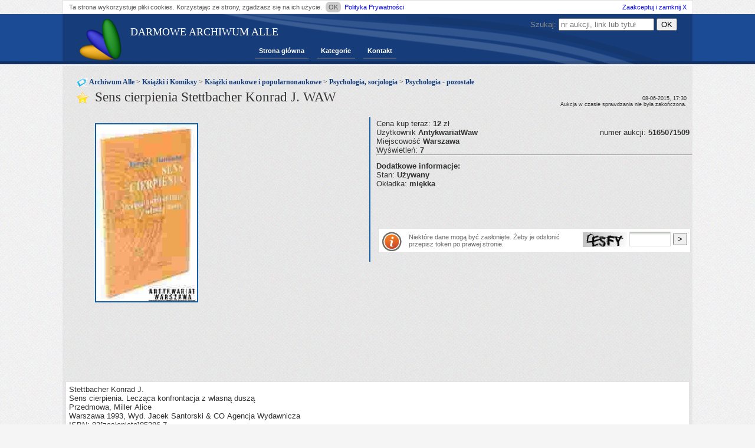

--- FILE ---
content_type: text/html;charset=UTF-8
request_url: https://archiwumalle.pl/sens_cierpienia_stettbacher_konrad_j_waw-10_5165071509.html
body_size: 3140
content:
<!DOCTYPE html>
<html>
<head>
    <title>Sens cierpienia Stettbacher Konrad J. WAW - Archiwum Alle</title>
    <link rel="shortcut icon" href="/favicon.ico" type="image/x-icon">
    <meta charset="UTF-8">
    <meta name="keywords">
    <meta name="description">
    <meta name="robots" content="all"/>
    <link rel="stylesheet" href="/new.css;jsessionid=5B962CFCDBE689CCA798EE7BD95489F1">
    <script src="/functions.js;jsessionid=5B962CFCDBE689CCA798EE7BD95489F1"></script>

    <!-- dodatkowe skrypty -->
    

    <!-- Kod Google AdSense (dynamiczny) -->
    <script async src="https://pagead2.googlesyndication.com/pagead/js/adsbygoogle.js?client=ca-pub-6349256653416230"
            crossorigin="anonymous"></script>
</head>
<body>
<div>
    <div id="polityka">Ta strona wykorzystuje pliki cookies. Korzystając ze strony, zgadzasz się na ich
        użycie.&nbsp;<span
                onclick="close_p();">OK</span>&nbsp;<a href="/polityka_prywatnosci.html">Polityka
            Prywatności</a>&nbsp;<a
                class="acc_close" href="javascript:close_p();">Zaakceptuj i zamknij X</a></div>
</div>
<div id="topBar"></div>

<div id="wrapperArch">
    <header>
        <div class="logo"><h1><a href="/" style="color:white;">DARMOWE ARCHIWUM ALLE</a></h1>
            <a href="/" title=""><img src="/images/logo.png" alt="" title=""/></a>
        </div>

        <nav>
            <div id="menuArchA">
                <ul>
                    <li>
                        <a href="/">Strona główna</a>
                    </li>
                    <li>
                        <a href="/kategoria/">Kategorie</a>
                    </li>
                    <li>
                        <a href="/kontakt.html">Kontakt</a>
                    </li>
                </ul>
                <div class="form_search">
                    <form action="/szukaj.html" method="post">
                        <div>
                            Szukaj:
                            <input class="" name="s" type="text" placeholder="nr aukcji, link lub tytuł"
                            title="nr aukcji, link lub tytuł"
                            value=""/> <!--Todo uzupełnić value parametrem z url-->
                            <input type="submit" value="OK"/>
                        </div>
                    </form>
                </div>
            </div>
        </nav>
    </header>
    <div class="auction">

    <!-- CSS i JS tylko gdy jest wiele obrazków -->
    
    
    

    <nav>
        <h3 class="category-header_2">
            <a href="/kategoria/">Archiwum Alle</a>
             &gt; <a href="/kategoria/Ksi%C4%85%C5%BCki%20i%20Komiksy.html">Książki i Komiksy</a> &gt; <a href="/kategoria/Ksi%C4%85%C5%BCki%20i%20Komiksy_Ksi%C4%85%C5%BCki%20naukowe%20i%20popularnonaukowe.html">Książki naukowe i popularnonaukowe</a> &gt; <a href="/kategoria/Ksi%C4%85%C5%BCki%20i%20Komiksy_Ksi%C4%85%C5%BCki%20naukowe%20i%20popularnonaukowe_Psychologia%2C%20socjologia.html">Psychologia, socjologia</a> &gt; <a href="/kategoria/Ksi%C4%85%C5%BCki%20i%20Komiksy_Ksi%C4%85%C5%BCki%20naukowe%20i%20popularnonaukowe_Psychologia%2C%20socjologia_Psychologia%20-%20pozosta%C5%82e.html">Psychologia - pozostałe</a>
        </h3>
    </nav>

    <main>
        <h1 class="details-header">Sens cierpienia Stettbacher Konrad J. WAW</h1>

        <div class="gallery-main-box fl">
            <div id="gallery-area" style="height:345px;">
                
                <img class="ent_img1"
                     src="https://s.archiwumalle.pl/10/5165071509.jpg"
                     alt=""/>
            </div>
        </div>

        <span class="endInfo">
            08-06-2015, 17:30<br/>Aukcja w czasie sprawdzania nie była zakończona.
        </span>

        <div class="fl entry_more_info">
            <div class="element">
                <span>Cena kup teraz: <b>12</b> zł&nbsp; &nbsp; &nbsp; </span>
                <span></span>
                <span></span>
            </div>

            <div class="element">
                Użytkownik <b>AntykwariatWaw</b>
                <div class="fr mr">numer aukcji: <b>5165071509</b></div>
            </div>

            <div class="element">Miejscowość <b>Warszawa</b></div>

            <div class="element">
                <span></span>
                <span></span>
                <span></span>
                <span>Wyświetleń: <b>7</b>&nbsp; &nbsp;</span>
            </div>

            <div class="element">
                
            </div>
            <div class="clear"></div>

            <div>
                <hr/>
                <b class="additionalInfo">Dodatkowe informacje:</b><br/>
                <span>Stan: <b> Używany</b><br>Okładka: <b> miękka</b></span><br/>
            </div>

            <div class="element element_a8">
                <script async src="//pagead2.googlesyndication.com/pagead/js/adsbygoogle.js"></script>
                <!-- arch_auction_468x60 -->
                <ins class="adsbygoogle"
                     style="display:inline-block;width:468px;height:60px"
                     data-ad-client="ca-pub-6349256653416230"
                     data-ad-slot="2323784328"></ins>
                <script>
                    (adsbygoogle = window.adsbygoogle || []).push({});
                </script>
            </div>

            <form action="" method="post" class="block form" id="form_tok">
                <img class="fl" alt="info" src="/images/infologo.png"/>
                <span class="info_tok">Niektóre dane mogą być zasłonięte. Żeby je odsłonić przepisz token po prawej stronie.</span>
                <span class="fr">
                <span class="token-img"><img alt="captcha" height="25" src="captcha.jpg"/></span>
                <input style="width:60px;" class="field" type="text" size="10" name="code"/>
                <input type="submit" value=">"/>
            </span>
            </form>
        </div>
        <br>
        <div class="clear"></div>

        <div class="c">
            <script async src="//pagead2.googlesyndication.com/pagead/js/adsbygoogle.js"></script>
            <!-- we_wpisie_970x90 -->
            <ins class="adsbygoogle"
                 style="display:inline-block;width:970px;height:90px"
                 data-ad-client="ca-pub-6349256653416230"
                 data-ad-slot="1125074611"></ins>
            <script>
                (adsbygoogle = window.adsbygoogle || []).push({});
            </script>
        </div>

        <div class="entry block" style="margin-top: 20px;">
            <fieldset id="user_field" class="user_field"><div>
 <p>Stettbacher Konrad J.</p>
 <p>Sens cierpienia. Lecząca konfrontacja z własną duszą&nbsp;</p>
 <p>Przedmowa, Miller Alice</p>
 <p>Warszawa 1993, Wyd. Jacek Santorski &amp; CO Agencja Wydawnicza</p>
 <p>ISBN: 83<span class=hidden_cl>[zasłonięte]</span>85386-7</p>
 <p>Str. 103</p>
 <p>Oprawa broszurowa, 21 cm</p>
 <p>Ilustracje poza tekstem</p>
 <p>Stan db+ (otarcia krawędzi oprawy, nieznaczne zagięcia rogów oprawy).</p>
 <p>&nbsp; &nbsp; &nbsp; &nbsp; &nbsp; &nbsp; &nbsp; &nbsp; &nbsp; &nbsp; &nbsp; Spis treści:</p>
 <p>Przedmowa (Alice Miller)</p>
 <p>I. Wprowadzenie</p>
 <p>II. Terapia</p>
 <p>III. Jak sie urodziłeś</p>
 <p>IV. Informacje dla szukających pomocy</p>
 <p>Posłowie do III wydania (Alice Miller)</p> 
</div></fieldset>
        </div>

        <div id="podobne" class="entry block"></div>
        <script>
            var xhr;
            var _orgAjax = jQuery.ajaxSettings.xhr;
            jQuery.ajaxSettings.xhr = function () {
                xhr = _orgAjax();
                return xhr;
            };
            jQuery.ajax("/podobne/Sens_cierpienia_Stettbacher_Konrad_J_WAW-5165071509.html", {
                success: function (responseText) {
                    if (xhr.responseURL.indexOf("podobne") != -1) {
                        $("#podobne").html(responseText);
                        $("#podobne").slideDown('slow');
                    }
                }
            });
        </script>
    </main>
</div>

    <div id="breakArch"></div>
</div>

<!-- footer -->
<footer>
    <div id="footerArch">
        <a href="/">Darmowe Archiwum Alle</a> | <a href="/polityka_prywatnosci.html">Polityka Prywatności</a> | <a
            href="/kontakt.html">Kontakt</a>
    </div>

    <div style="display: none;"><a href="/do_not_click_here.html"><img src="/images/brak.png" width="1" height="1"
                                                                       alt="blck"/></a></div>
</footer>

<script>
    /*favicon fix*/
    document.querySelectorAll('link[rel*="icon"]').forEach(el => document.head.appendChild(el));

    /*refresh page to check new auction every 10 min*/
    setInterval(function () {
        location.reload();
    }, 600000);
</script>

<!-- Google Analytics -->
<script async src="https://www.googletagmanager.com/gtag/js?id=G-LLMCX2QHWV"></script>
<script>
    window.dataLayer = window.dataLayer || [];
    function gtag() {
        dataLayer.push(arguments);
    }
    gtag('js', new Date());
    gtag('config', 'G-LLMCX2QHWV');
</script>
<script defer src="https://static.cloudflareinsights.com/beacon.min.js/vcd15cbe7772f49c399c6a5babf22c1241717689176015" integrity="sha512-ZpsOmlRQV6y907TI0dKBHq9Md29nnaEIPlkf84rnaERnq6zvWvPUqr2ft8M1aS28oN72PdrCzSjY4U6VaAw1EQ==" data-cf-beacon='{"version":"2024.11.0","token":"bee88e3c307a4ee6ad89486d272906e6","r":1,"server_timing":{"name":{"cfCacheStatus":true,"cfEdge":true,"cfExtPri":true,"cfL4":true,"cfOrigin":true,"cfSpeedBrain":true},"location_startswith":null}}' crossorigin="anonymous"></script>
</body>
</html>


--- FILE ---
content_type: text/html;charset=UTF-8
request_url: https://archiwumalle.pl/podobne/Sens_cierpienia_Stettbacher_Konrad_J_WAW-5165071509.html
body_size: 429
content:
<!DOCTYPE html>
<head>
    <meta name="robots" content="noindex"/>
</head>
<body>
<div>
    <div class="similar" style="display:block; width:160px;float:left; text-align:center;border:0px solid #ccc;margin:0px 1px;padding:0px 5px;">    <div><a style="" href="/barbie_fashionistas_dwupak_t7422_glam_i_sporty_waw-1_2033182132.html">BARBIE Fashionistas Dwupak T7422 Glam i Sporty WAW</a></div>    <a href="/barbie_fashionistas_dwupak_t7422_glam_i_sporty_waw-1_2033182132.html">	<img style="height:110px;" src="https://s.archiwumalle.pl/s/1/2033182132.jpg" alt="BARBIE Fashionistas Dwupak T7422 Glam i Sporty WAW" title="BARBIE Fashionistas Dwupak T7422 Glam i Sporty WAW"></a><br> Cena:69 PLN</div><div class="similar" style="display:block; width:160px;float:left; text-align:center;border:0px solid #ccc;margin:0px 1px;padding:0px 5px;">    <div><a style="" href="/szczypce_do_cukru_lodu_stare_retro_metalowe_waw-1_2047560875.html">SZCZYPCE do cukru lodu stare RETRO metalowe WAW</a></div>    <a href="/szczypce_do_cukru_lodu_stare_retro_metalowe_waw-1_2047560875.html">	<img style="height:110px;" src="https://s.archiwumalle.pl/s/1/2047560875.jpg" alt="SZCZYPCE do cukru lodu stare RETRO metalowe WAW" title="SZCZYPCE do cukru lodu stare RETRO metalowe WAW"></a><br> Cena:20 PLN</div><div class="similar" style="display:block; width:160px;float:left; text-align:center;border:0px solid #ccc;margin:0px 1px;padding:0px 5px;">    <div><a style="" href="/szczypce_do_cukru_lodu_stare_retro_metalowe_waw-1_2068093769.html">SZCZYPCE do cukru lodu stare RETRO metalowe WAW</a></div>    <a href="/szczypce_do_cukru_lodu_stare_retro_metalowe_waw-1_2068093769.html">	<img style="height:110px;" src="https://s.archiwumalle.pl/s/1/2068093769.jpg" alt="SZCZYPCE do cukru lodu stare RETRO metalowe WAW" title="SZCZYPCE do cukru lodu stare RETRO metalowe WAW"></a><br> Cena:20 PLN</div><div class="similar" style="display:block; width:160px;float:left; text-align:center;border:0px solid #ccc;margin:0px 1px;padding:0px 5px;">    <div><a style="" href="/szczypce_do_cukru_lodu_stare_retro_metalowe_waw-1_2205277747.html">SZCZYPCE do cukru lodu stare RETRO metalowe WAW</a></div>    <a href="/szczypce_do_cukru_lodu_stare_retro_metalowe_waw-1_2205277747.html">	<img style="height:110px;" src="https://s.archiwumalle.pl/s/1/2205277747.jpg" alt="SZCZYPCE do cukru lodu stare RETRO metalowe WAW" title="SZCZYPCE do cukru lodu stare RETRO metalowe WAW"></a><br> Cena:17 PLN</div><div class="similar" style="display:block; width:160px;float:left; text-align:center;border:0px solid #ccc;margin:0px 1px;padding:0px 5px;">    <div><a style="" href="/%C5%9Bwi%C4%99ty_konrad_i_antonio_2_figury_antyczne_okazja-1_2049891896.html">#ŚWIĘTY KONRAD I ANTONIO 2 FIGURY ANTYCZNE OKAZJA#</a></div>    <a href="/%C5%9Bwi%C4%99ty_konrad_i_antonio_2_figury_antyczne_okazja-1_2049891896.html">	<img style="height:110px;" src="https://s.archiwumalle.pl/s/1/2049891896.jpg" alt="#ŚWIĘTY KONRAD I ANTONIO 2 FIGURY ANTYCZNE OKAZJA#" title="#ŚWIĘTY KONRAD I ANTONIO 2 FIGURY ANTYCZNE OKAZJA#"></a><br> Cena:30 PLN</div><div class="similar" style="display:block; width:160px;float:left; text-align:center;border:0px solid #ccc;margin:0px 1px;padding:0px 5px;">    <div><a style="" href="/katolicyzm_1931_ko%C5%9Bci%C3%B3%C5%82_a_zbawienie_pa%C5%84stwo_sens-1_1999077422.html">KATOLICYZM 1931 KOŚCIÓŁ a Zbawienie Państwo Sens</a></div>    <a href="/katolicyzm_1931_ko%C5%9Bci%C3%B3%C5%82_a_zbawienie_pa%C5%84stwo_sens-1_1999077422.html">	<img style="height:110px;" src="https://s.archiwumalle.pl/s/1/1999077422.jpg" alt="KATOLICYZM 1931 KOŚCIÓŁ a Zbawienie Państwo Sens" title="KATOLICYZM 1931 KOŚCIÓŁ a Zbawienie Państwo Sens"></a><br> Cena:249 PLN</div>
</div>
<div class="clear"></div>
</body>
</html>

--- FILE ---
content_type: text/html; charset=utf-8
request_url: https://www.google.com/recaptcha/api2/aframe
body_size: 268
content:
<!DOCTYPE HTML><html><head><meta http-equiv="content-type" content="text/html; charset=UTF-8"></head><body><script nonce="LflgPVbL9xEkawRufRKzxA">/** Anti-fraud and anti-abuse applications only. See google.com/recaptcha */ try{var clients={'sodar':'https://pagead2.googlesyndication.com/pagead/sodar?'};window.addEventListener("message",function(a){try{if(a.source===window.parent){var b=JSON.parse(a.data);var c=clients[b['id']];if(c){var d=document.createElement('img');d.src=c+b['params']+'&rc='+(localStorage.getItem("rc::a")?sessionStorage.getItem("rc::b"):"");window.document.body.appendChild(d);sessionStorage.setItem("rc::e",parseInt(sessionStorage.getItem("rc::e")||0)+1);localStorage.setItem("rc::h",'1769013154310');}}}catch(b){}});window.parent.postMessage("_grecaptcha_ready", "*");}catch(b){}</script></body></html>